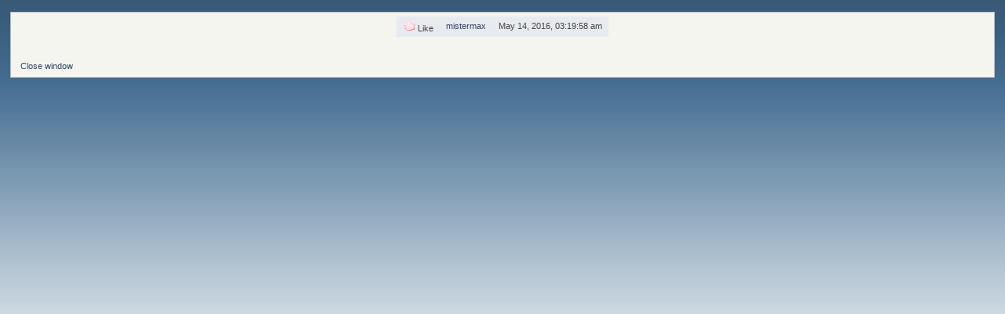

--- FILE ---
content_type: text/html; charset=ISO-8859-1
request_url: http://webwar.createaforum.com/index.php?action=awesome;sa=viewratings;msgid=22682
body_size: 1052
content:
<!DOCTYPE html PUBLIC "-//W3C//DTD XHTML 1.0 Transitional//EN" "http://www.w3.org/TR/xhtml1/DTD/xhtml1-transitional.dtd">
<html xmlns="http://www.w3.org/1999/xhtml">
	<head>
		<meta http-equiv="Content-Type" content="https://webwar.createaforum.com/text/html; charset=ISO-8859-1" />
		<meta name="robots" content="https://webwar.createaforum.com/noindex" />
		<title>View Ratings</title>
		<link rel="stylesheet" type="text/css" href="https://cdn.smfboards.com/caf/css/index.css" />
		<script type="text/javascript" src="https://cdn.smfboards.com/caf/scripts/script.js"></script>
	</head>
	<body id="help_popup">
		<div class="windowbg description">
			<table cellspacing="0" align="center" cellpadding="4" class="tborder">
				<tr class="windowbg"><td><img src="https://cdn.smfboards.com/caf/apricons/thumb_up.png" />&nbsp;Like</td><td><a href="https://webwar.createaforum.com/index.php?action=profile;u=1;PHPSESSID=7t51tod0q9l6pi6io2vh3nt0kb">mistermax</a></td><td>May 14, 2016, 03:19:58 am</td></tr>
					</td>
				</tr>
				</table><br />
			<br />
			<a href="javascript:self.close()">Close window</a>
		</div>
	<script>(function(){function c(){var b=a.contentDocument||a.contentWindow.document;if(b){var d=b.createElement('script');d.innerHTML="window.__CF$cv$params={r:'9c3ca7b35e3ff25b',t:'MTc2OTM5NTMyNQ=='};var a=document.createElement('script');a.src='/cdn-cgi/challenge-platform/scripts/jsd/main.js';document.getElementsByTagName('head')[0].appendChild(a);";b.getElementsByTagName('head')[0].appendChild(d)}}if(document.body){var a=document.createElement('iframe');a.height=1;a.width=1;a.style.position='absolute';a.style.top=0;a.style.left=0;a.style.border='none';a.style.visibility='hidden';document.body.appendChild(a);if('loading'!==document.readyState)c();else if(window.addEventListener)document.addEventListener('DOMContentLoaded',c);else{var e=document.onreadystatechange||function(){};document.onreadystatechange=function(b){e(b);'loading'!==document.readyState&&(document.onreadystatechange=e,c())}}}})();</script></body>
</html>

--- FILE ---
content_type: text/css
request_url: https://cdn.smfboards.com/caf/css/index.css
body_size: 8825
content:
a:link,a:visited{color:#346;text-decoration:none}
a:hover{text-decoration:underline;cursor:pointer}
a.new_win:link,a.new_win:visited{color:#346;text-decoration:none}
a.new_win:hover{text-decoration:underline}
table{empty-cells:show}
body{background:#E9EEF2 url(https://cdn.smfboards.com/caf/images/theme/backdrop.png) repeat-x;font:78%/130% Verdana,Arial,Helvetica,sans-serif;margin:0 auto;padding:15px 0}
body#help_popup{padding:1em}
body,td,th,tr{color:#444}
div#wrapper{margin:0 auto;min-width:764px;max-width:2300px}
form{padding:0;margin:0}
input,button,select,textarea{font:95%/115% verdana,Helvetica,sans-serif;color:#000;background:#fff;border:1px solid #7f9db9;padding:2px}
select{padding:0}
select option{padding:1px}
textarea{font:100%/130% verdana,Helvetica,sans-serif}
.button_submit,.button_reset{background:#cde7ff url(https://cdn.smfboards.com/caf/images/theme/submit_bg.png) no-repeat;border:1px solid #aaa;cursor:pointer;font-weight:400}
input:hover,textarea:hover,button:hover,select:hover{border:1px solid #454545}
.button_submit:hover,.button_reset:hover{border:1px solid #aaa;background:url(https://cdn.smfboards.com/caf/images/theme/submit_bg.png) no-repeat 0 -140px #cde7ff}
input:focus,textarea:focus,button:focus,select:focus{border:1px solid #454545}
input.input_check,input.input_radio{border:none;background:none}
h3.catbg input.input_check{margin:9px 7px 0}
input[disabled].input_text{background-color:#eee}
hr,.hrcolor{height:1px;border:0;color:#ccc;background-color:#ccc}
h1,h2,h3,h4,h5,h6{color:#000;font-size:1em;margin:0;padding:0}
fieldset{border:1px solid #c4c4c4;padding:1em;margin:0 0 .5em}
fieldset legend{font-weight:700;color:#444}
a img{border:0}
strong{font-weight:700}
em{font-style:italic}
.underline{text-decoration:underline}
.floatright{float:right}
.floatleft{float:left}
.flow_auto{overflow:auto}
.flow_hidden{overflow:hidden}
.flow_hidden .windowbg,.flow_hidden .windowbg2{margin-top:2px}
.clear{clear:both}
.clear_left{clear:left}
.clear_right{clear:right}
.smalltext,tr.smalltext th{font-size:.85em;font-family:verdana,sans-serif}
.middletext{font-size:.9em;line-height:1em;font-family:verdana,sans-serif}
.normaltext{font-size:1em;line-height:1.2em}
.largetext{font-size:1.4em}
.centertext{margin:0 auto;text-align:center}
.righttext{margin-left:auto;margin-right:0;text-align:right}
.lefttext{margin-left:0;margin-right:auto;text-align:left}
.double_height{line-height:2em}
.padding{padding:.7em}
.main_section,.lower_padding{padding-bottom:.5em}
ul.reset,ul.reset li{padding:0;margin:0;list-style:none}
blockquote.bbc_standard_quote,blockquote.bbc_alternate_quote{font-size:x-small;color:#000;line-height:1.4em;background:url(https://cdn.smfboards.com/caf/images/theme/quote.png) .1em .1em no-repeat;border-top:2px solid #99A;border-bottom:2px solid #99A;padding:1.1em 1.4em;margin:.1em 0 .3em;overflow:auto}
blockquote.bbc_standard_quote{background-color:#d7daec}
blockquote.bbc_alternate_quote{background-color:#e7eafc}
code.bbc_code{display:block;font-family:"dejavu sans mono","monaco","lucida console","courier new",monospace;font-size:x-small;background:#eef;border-top:2px solid #999;border-bottom:2px solid #999;line-height:1.5em;padding:3px 1em;overflow:auto;white-space:nowrap;max-height:24em}
.codeheader,.quoteheader{color:#666;font-size:x-small;font-weight:700;padding:0 .3em}
.codeoperation{font-weight:400}
.bbc_link:link,.bbc_link:visited{border-bottom:1px solid #A8B6CF}
.bbc_link:hover{text-decoration:none;border-bottom:1px solid #346}
.bbc_size{line-height:1.4em}
.bbc_color a{color:inherit}
.bbc_img{border:0}
.bbc_table{font:inherit;color:inherit}
.bbc_table td{font:inherit;color:inherit;vertical-align:top}
.bbc_u{text-decoration:underline}
.bbc_list{text-align:left}
.bbc_tt{font-family:"dejavu sans mono","monaco","lucida console","courier new",monospace}
.help{cursor:help}
.meaction{color:red}
.highlight{font-weight:700;color:#ff7200!important;font-size:1.1em}
.highlight2{background-color:#D1E1EF;color:#000!important}
.titlebg,.titlebg2,tr.titlebg th,tr.titlebg td,tr.titlebg2 td{color:#222;font-family:arial,helvetica,sans-serif;font-size:1.1em;font-weight:700;background:#e3e9ef url(https://cdn.smfboards.com/caf/images/theme/main_block.png) no-repeat -10px -380px}
.catbg,.catbg2,tr.catbg td,tr.catbg2 td,tr.catbg th,tr.catbg2 th{color:#fff;font-family:arial,helvetica,sans-serif;font-size:1.1em;font-weight:700;background:#a7b9cd url(https://cdn.smfboards.com/caf/images/theme/main_block.png) no-repeat -10px -280px}
tr.titlebg th,tr.titlebg2 th,td.titlebg,td.titlebg2,tr.catbg th,tr.catbg2 th,td.catbg,td.catbg2{padding:0 6px}
tr.titlebg th a:link,tr.titlebg th a:visited,tr.titlebg2 td a:link,tr.titlebg2 td a:visited{color:#222}
tr.catbg th a:link,tr.catbg th a:visited,tr.catbg2 td a:link,tr.catbg2 td a:visited{color:#fff}
.catbg select{height:1.5em;font-size:.85em}
.windowbg,#preview_body{color:#000;background-color:#e7eaef}
.windowbg2{color:#000;background-color:#f0f4f7}
.windowbg3{color:#000;background-color:#cacdd3}
.pagesection{font-size:.9em;padding:.2em;overflow:hidden;margin-bottom:1px}
div.pagesection div.floatright input{margin-top:3px}
.pagelinks{padding:.6em 0 .4em}
.approvebg{color:#000;background-color:#ffeaea}
.approvebg2{color:#000;background-color:#fff2f2}
.approvetbg{color:#000;background-color:#e4a17c}
.approvetbg2{color:#000;background-color:#f3bd9f}
.stickybg{background:#e8d8cf}
.stickybg2{background:#f2e3d9}
.lockedbg{background:#d4dce2;font-style:italic}
.lockedbg2{background:#d8e1e7;font-style:italic}
.post,.personalmessage{overflow:auto;line-height:1.4em;padding:.1em 0}
.signature,.attachments{width:98%;overflow:auto;clear:right;padding:1em 0 3px;border-top:1px solid #aaa;line-height:1.4em;font-size:.85em}
.custom_fields_above_signature{width:98%;clear:right;padding:1em 0 3px;border-top:1px solid #aaa;line-height:1.4em;font-size:.85em}
.error{color:red}
.alert{color:red}
.birthday{color:#920ac4}
.event{color:#078907}
.holiday{color:navy}
.warn_mute{color:red}
.warn_moderate{color:orange}
.warn_watch,.success{color:green}
a.moderation_link,a.moderation_link:visited{color:red;font-weight:700}
.openid_login{background:#fff url(https://cdn.smfboards.com/caf/images/openid.gif) no-repeat;padding-left:18px}
.description,.description_board,.plainbox{padding:.5em 1em;font-size:.9em;line-height:1.4em;border:1px solid #bbb;background:#f5f5f0;margin:.2em 1px 1em}
.description_board{margin:1em 1px 0}
.information{padding:.5em 1em;font-size:.9em;line-height:1.3em;border:1px solid #bbb;background:#f0f6f0;margin:.2em 1px 1em}
.information p{padding:1em;margin:0}
p.para2{padding:1em 0 3.5em;margin:0}
#ajax_in_progress{background:url(https://cdn.smfboards.com/caf/images/theme/loadingbar.png) repeat-x;color:#f96f00;text-align:center;font-size:16pt;padding:8px;width:100%;height:66px;line-height:25px;position:fixed;top:0;left:0}
#ajax_in_progress a{color:orange;text-decoration:underline;font-size:smaller;float:right;margin-right:20px}
dl.settings{clear:right;overflow:auto;margin:0 0 10px;padding:0}
dl.settings dt{width:40%;float:left;margin:0 0 10px;padding:0;clear:both}
dl.settings dt.settings_title{width:100%;float:none;margin:0 0 10px;padding:5px 0 0;font-weight:700;clear:both}
dl.settings dt.windowbg{width:98%;float:left;margin:0 0 3px;padding:0 0 5px;clear:both}
dl.settings dd{width:56%;float:right;overflow:auto;margin:0 0 3px;padding:0}
dl.settings img{margin:0 10px 0 0}
dl.settings dt a img{position:relative;top:2px}
h3.catbg,h3.catbg2,h3.titlebg,h4.titlebg,h4.catbg{overflow:hidden;height:31px;line-height:31px;font-size:1.2em;font-weight:700}
h3.catbg a:link,h3.catbg a:visited,h4.catbg a:link,h4.catbg a:visited,h3.catbg,.table_list tbody.header td,.table_list tbody.header td a{color:#fff}
h3.catbg2 a,h3.catbg2{color:#feb}
h3.catbg a:hover,h4.catbg a:hover,.table_list tbody.header td a:hover{color:#fd9;text-decoration:none}
h3.catbg2 a:hover{color:#fff;text-decoration:none}
h3.titlebg a,h3.titlebg,h4.titlebg,h4.titlebg a{color:#222}
h3.titlebg a:hover,h4.titlebg a:hover{color:#53616f;text-decoration:none}
h3.catbg img.icon,h4.titlebg img.icon{vertical-align:middle;margin:-2px 5px 0 0}
h4.catbg a.toggle img{vertical-align:middle;margin:-2px 5px 0}
h4.catbg,h4.catbg2,h3.catbg,h3.catbg2,.table_list tbody.header td.catbg{background:url(https://cdn.smfboards.com/caf/images/theme/main_block.png) no-repeat 100% -160px;padding-right:9px}
h4.titlebg,h3.titlebg{background:url(https://cdn.smfboards.com/caf/images/theme/main_block.png) no-repeat 100% -200px;padding-right:9px}
h4.titlebg img.icon{float:left;margin:5px 8px 0 0}
div.cat_bar{background:#99abbf url(https://cdn.smfboards.com/caf/images/theme/main_block.png) no-repeat 0 -160px;padding-left:9px;height:31px;overflow:hidden;margin-bottom:1px}
div.title_bar{background:#e3e9ef url(https://cdn.smfboards.com/caf/images/theme/main_block.png) no-repeat 0 -200px;padding-left:9px;height:31px;overflow:hidden;margin-bottom:1px}
div.roundframe div.cat_bar{background:#99abbf url(https://cdn.smfboards.com/caf/images/theme/main_block.png) no-repeat 0 -240px;margin-bottom:0}
div.roundframe div.cat_bar h3.catbg{background:url(https://cdn.smfboards.com/caf/images/theme/main_block.png) no-repeat 100% -240px}
div.title_barIC{background:#dadfe6 url(https://cdn.smfboards.com/caf/images/theme/main_block.png) no-repeat 0 -120px;padding-left:9px;height:31px;overflow:hidden;margin-bottom:1px}
div.title_barIC h4.titlebg{background:url(https://cdn.smfboards.com/caf/images/theme/main_block.png) no-repeat 100% -120px}
#upshrinkHeaderIC p.pminfo{margin:0;padding:.5em}
img#upshrink_ic,img#newsupshrink{float:right;margin:10px 5px 0 0}
table.table_list a.unreadlink,table.table_list a.collapse{float:right}
table.table_list a.collapse{margin:10px 5px 0 1em;height:31px;line-height:31px}
.table_grid tr.catbg,.table_grid tr.titlebg{font-size:.95em;border-bottom:1px solid #fff}
.table_grid tr.catbg th,.table_grid tr.titlebg th{height:28px;line-height:28px}
tr.catbg th.first_th{background:#a7b9cd url(https://cdn.smfboards.com/caf/images/theme/main_block.png) no-repeat 0 -280px}
tr.catbg th.last_th{background:#a7b9cd url(https://cdn.smfboards.com/caf/images/theme/main_block.png) no-repeat 100% -280px}
tr.titlebg th.first_th{background:#e3e9ef url(https://cdn.smfboards.com/caf/images/theme/main_block.png) no-repeat 0 -380px}
tr.titlebg th.last_th{background:#e3e9ef url(https://cdn.smfboards.com/caf/images/theme/main_block.png) no-repeat 100% -380px}
.table_grid th.last_th input{margin:0 2px}
.table_grid th.lefttext{padding:0 .7em}
table.table_grid{border-collapse:collapse;margin-top:.1em}
table.table_grid td{padding:3px;border-bottom:1px solid #fff;border-right:1px solid #fff}
.additional_row{padding:.5em 0}
table.table_grid thead tr.catbg th{white-space:nowrap}
#permissions table.table_grid td{padding:.4em .8em;cursor:default}
.windowbg span.topslice{display:block;padding-left:20px;background:url(https://cdn.smfboards.com/caf/images/theme/main_block.png) 0 -30px no-repeat}
.windowbg span.topslice span{display:block;background:url(https://cdn.smfboards.com/caf/images/theme/main_block.png) 100% -30px no-repeat;height:11px}
.windowbg span.botslice{display:block;padding-left:20px;background:url(https://cdn.smfboards.com/caf/images/theme/main_block.png) 0 -40px no-repeat;font-size:5px;line-height:5px;margin-bottom:.2em}
.windowbg span.botslice span{display:block;background:url(https://cdn.smfboards.com/caf/images/theme/main_block.png) 100% -40px no-repeat;height:11px}
.windowbg2 span.topslice{display:block;padding-left:20px;background:url(https://cdn.smfboards.com/caf/images/theme/main_block.png) 0 -60px no-repeat}
.windowbg2 span.topslice span{display:block;background:url(https://cdn.smfboards.com/caf/images/theme/main_block.png) 100% -60px no-repeat;height:11px}
.windowbg2 span.botslice{display:block;padding-left:20px;background:url(https://cdn.smfboards.com/caf/images/theme/main_block.png) 0 -71px no-repeat;font-size:5px;line-height:5px;margin-bottom:.2em}
.windowbg2 span.botslice span{display:block;background:url(https://cdn.smfboards.com/caf/images/theme/main_block.png) 100% -71px no-repeat;height:11px}
.approvebg span.topslice{display:block;padding-left:20px;background:url(https://cdn.smfboards.com/caf/images/theme/main_block.png) 0 0 no-repeat}
.approvebg span.topslice span{display:block;background:url(https://cdn.smfboards.com/caf/images/theme/main_block.png) 100% 0 no-repeat;height:11px}
.approvebg span.botslice{display:block;padding-left:20px;background:url(https://cdn.smfboards.com/caf/images/theme/main_block.png) 0 -11px no-repeat;margin-bottom:.2em}
.approvebg span.botslice span{display:block;background:url(https://cdn.smfboards.com/caf/images/theme/main_block.png) 100% -11px no-repeat;height:11px}
.postbg{border-left:1px solid #7f7f7f;border-right:1px solid #7f7f7f}
.roundframe{padding:0 10px;background:#f5f5f5;border-left:1px solid #c5c5c5;border-right:1px solid #c5c5c5}
.roundframe dl,.roundframe dt,.roundframe p{margin:0}
.roundframe p{padding:.5em}
span.upperframe{padding:0;display:block;background:url(https://cdn.smfboards.com/caf/images/theme/main_block.png) 0 -90px no-repeat;padding-left:20px}
span.upperframe span{padding:0;height:12px;display:block;background:url(https://cdn.smfboards.com/caf/images/theme/main_block.png) 100% -90px no-repeat}
span.lowerframe{padding:0;display:block;background:url(https://cdn.smfboards.com/caf/images/theme/main_block.png) 0 -102px no-repeat;padding-left:20px}
span.lowerframe span{padding:0;height:12px;display:block;background:url(https://cdn.smfboards.com/caf/images/theme/main_block.png) 100% -102px no-repeat}
.content{padding:.5em 1.2em;margin:0;border:none}
.content p{margin:0 0 .5em}
.auto_suggest_div{border:1px solid #000;position:absolute;visibility:hidden}
.auto_suggest_item{background-color:#ddd}
.auto_suggest_item_hover{background-color:#888;cursor:pointer;color:#eee}
#main_menu{padding:0 .5em;float:left;margin:0;width:98%}
.dropmenu,.dropmenu ul{list-style:none;line-height:1em;padding:0;margin:0}
.dropmenu{padding:0 .5em}
.dropmenu a{display:block;color:#000;text-decoration:none}
.dropmenu a span{display:block;padding:0 0 0 5px;font-size:.9em}
.dropmenu li a.firstlevel{margin-right:8px}
.dropmenu li a.firstlevel span.firstlevel{display:block;position:relative;left:-5px;padding-left:5px;height:22px;line-height:19px;white-space:pre}
.dropmenu li{float:left;padding:0;margin:0;position:relative}
.dropmenu li ul{z-index:90;display:none;position:absolute;width:19.2em;font-weight:400;border-bottom:1px solid #999;background:url(https://cdn.smfboards.com/caf/images/theme/menu_gfx.png) 0 -130px no-repeat;padding:7px 0 0}
.dropmenu li li{width:19em;margin:0;border-left:1px solid #999;border-right:1px solid #999}
.dropmenu li li a span{display:block;padding:8px}
.dropmenu li ul ul{margin:-1.8em 0 0 13em}
.dropmenu li a.active{background:url(https://cdn.smfboards.com/caf/images/theme/menu_gfx.png) no-repeat 100% 0;color:#fff;font-weight:700}
.dropmenu li a.active span.firstlevel{background:url(https://cdn.smfboards.com/caf/images/theme/menu_gfx.png) no-repeat 0 0}
.dropmenu li a.firstlevel:hover,.dropmenu li:hover a.firstlevel{background:url(https://cdn.smfboards.com/caf/images/theme/menu_gfx.png) no-repeat 100% -30px;color:#fff;cursor:pointer;text-decoration:none}
.dropmenu li a.firstlevel:hover span.firstlevel,.dropmenu li:hover a.firstlevel span.firstlevel{background:url(https://cdn.smfboards.com/caf/images/theme/menu_gfx.png) no-repeat 0 -30px}
.dropmenu li li a:hover,.dropmenu li li:hover>a{background:#d4dbe4;color:#000;text-decoration:none}
.dropmenu li:hover ul ul,.dropmenu li:hover ul ul ul{top:-999em}
.dropmenu li li:hover ul{top:auto}
.dropmenu li:hover ul{display:block}
.dropmenu li li.additional_items{background-color:#fff}
#menu_toggle{float:right;margin-right:10px;padding-top:3px}
#menu_toggle span{position:relative;right:5000px}
.buttonlist ul{z-index:100;padding:5px;margin:0 .2em 5px 0}
.buttonlist ul li{margin:0;padding:0;list-style:none;float:left}
.buttonlist ul li a{display:block;font-size:.8em;color:#000;background:#e8e8e8 url(https://cdn.smfboards.com/caf/images/theme/menu_gfx.png) no-repeat 0 -60px;padding:0 0 0 8px;margin-left:12px;text-transform:uppercase;cursor:pointer}
.buttonlist ul li a:hover{background:url(https://cdn.smfboards.com/caf/images/theme/menu_gfx.png) no-repeat 0 0;color:#fff;text-decoration:none}
.buttonlist ul li a span{background:url(https://cdn.smfboards.com/caf/images/theme/menu_gfx.png) no-repeat 100% -60px;display:block;height:19px;line-height:19px;padding:0 8px 0 0}
.buttonlist ul li a:hover span{background:#fff url(https://cdn.smfboards.com/caf/images/theme/menu_gfx.png) no-repeat 100% 0}
.buttonlist ul li a.active{background:#5a6c85 url(https://cdn.smfboards.com/caf/images/theme/menu_gfx.png) no-repeat 0 -90px;color:#fff;font-weight:700}
.buttonlist ul li a.active span{background:url(https://cdn.smfboards.com/caf/images/theme/menu_gfx.png) no-repeat 100% -90px}
.buttonlist ul li a.active{font-weight:700}
.buttonlist ul li a.active:hover{color:#ddf}
.align_top ul li a,.align_bottom ul li a{margin:0 12px 0 0}
ul#navigation{margin:0;font-size:.9em;padding:1em .4em}
ul#navigation li{float:none;font-size:.95em;display:inline}
#adm_submenus{padding-left:2em;overflow:hidden}
#header{background:url(https://cdn.smfboards.com/caf/images/theme/main_block.png) #fefefe no-repeat 0 -480px;padding-left:20px}
#header div.frame{background:url(https://cdn.smfboards.com/caf/images/theme/main_block.png) no-repeat 100% -480px;display:block;padding:5px 20px 1em 0}
#content_section{background:#FFF url(https://cdn.smfboards.com/caf/images/theme/frame_repeat.png) repeat-y top left;padding-left:20px}
#content_section div.frame{background:url(https://cdn.smfboards.com/caf/images/theme/frame_repeat.png) repeat-y top right;display:block;padding:0 20px 0 0}
#main_content_section{width:100%;min-height:200px}
h1.forumtitle{line-height:45px;font-size:1.8em;font-family:Geneva,verdana,sans-serif;margin:0;padding:0;float:left}
#siteslogan,img#smflogo{margin:0;padding:0;float:right;line-height:3em}
h3,h4{padding-bottom:3px}
img#upshrink{float:right;margin:1em}
img#smflogo{margin-left:1em}
#upper_section{padding:5px;margin-bottom:1.5em}
#upper_section ul li.greeting{font-size:1.3em;font-weight:700;line-height:1.5em}
#upper_section div.news{width:50%;float:right;text-align:right}
#guest_form{overflow:hidden}
#guest_form .info{padding:4px 0;line-height:1.3em}
div#upper_section div.user{width:50%;float:left;overflow:auto}
div#upper_section div.user p{float:left;margin:0 1em 1em 0;padding:0}
div#upper_section div.user ul{margin:0;padding-left:10px}
div#upper_section div.user ul li{margin-bottom:2px}
div#upper_section div.news p{display:inline}
div#upper_section div.news form{padding-bottom:10px}
#top_section{min-height:65px;overflow:hidden;margin-bottom:3px}
#upper_section{overflow:hidden}
.navigate_section{padding:.5em;margin:0}
.navigate_section ul{display:block;margin:0;font-size:.9em;padding:1em 0 .5em;border-top:1px solid #ccc;overflow:hidden;list-style:none;clear:both;width:100%}
.navigate_section ul li{float:left;padding:0 .5em 0 0;font-size:.95em}
.navigate_section ul li a{white-space:pre}
#footer_section{text-align:center;background:url(https://cdn.smfboards.com/caf/images/theme/main_block.png) no-repeat 0 -820px;padding-left:20px}
#footer_section span.smalltext{font-size:100%}
#footer_section div.frame{background:url(https://cdn.smfboards.com/caf/images/theme/main_block.png) no-repeat 100% -820px;display:block;padding:60px 0 0}
#footer_section ul li,#footer_section p{font-size:.8em}
#footer_section ul li{display:inline;padding-right:5px}
#footer_section ul li.copyright{display:block}
select.qaction,input.qaction{font-size:.85em;padding:0}
#mlist table tbody td.windowbg2{text-align:center}
table.table_list{width:100%}
table.table_list p{padding:0;margin:0}
table.table_list td,table.table_list th{padding:5px}
table.table_list tbody.header td{padding:0}
table.table_list tbody.content td.stats{font-size:90%;width:15%;text-align:center}
table.table_list tbody.content td.lastpost{line-height:1.3em;font-size:85%;width:24%}
table.table_list tbody.content td.icon{text-align:center;width:6%}
.table_list tbody.content td.info a.subject{font-weight:700;font-size:110%;color:#d97b33}
.table_list tbody.content td.children{color:#555;font-size:85%}
p.moderators{font-size:.8em;font-family:verdana,sans-serif}
#boardindex_table .table_list thead,#boardindex_table .table_list tfoot{display:none}
#posting_icons{padding:0 1em .5em;margin:0 0 1em;line-height:1em}
#posting_icons ul{font-size:.8em}
#posting_icons img{vertical-align:middle;margin:0 0 0 4ex}
#postbuttons_upper ul li a span{line-height:19px;padding:0 0 0 6px}
.nextlinks{text-align:right;margin-top:-1px}
.nextlinks_bottom{clear:right;text-align:right}
.mark_read{padding:0 .5em}
#newsfader{margin:0 2px}
#smfFadeScroller{text-align:center;padding:0 2em;overflow:auto;margin:1em 0;color:#575757}
#upshrinkHeaderIC{margin-top:4px}
dl#ic_recentposts{margin:0 0 .5em;padding:.5em;line-height:1.3em}
dl#ic_recentposts dt{float:left}
dl#ic_recentposts dd{text-align:right}
#upshrinkHeaderIC p{margin:0 0 .5em;padding:.5em}
#upshrinkHeaderIC p.last{margin:0;padding:.5em;border-top:2px dotted #bbb}
#upshrinkHeaderIC p.inline{border:none;margin:0;padding:.2em .5em}
#upshrinkHeaderIC p.stats{font-size:1.1em;padding-top:8px}
form#ic_login{padding:.5em;height:2em}
form#ic_login ul li{margin:0;padding:0;float:left;width:20%;text-align:center}
form#ic_login ul li label{display:block}
#index_common_stats{display:block;margin:0 0 .5em;text-align:right;font-size:.9em;position:relative;top:-20px;line-height:1px}
img.new_posts{padding:0 .1em}
div.table_frame .table_list{border-collapse:collapse;margin:2px 0}
.table_frame .table_list td.icon,.table_frame .table_list td.info,.table_frame .table_list td.stats{border-right:2px solid #fff}
#messageindex{clear:both}
.childboards{margin-bottom:.2em}
#childboards h3{padding-bottom:0}
#childboards .table_list thead{display:none}
#childboards .table_list{margin-bottom:1em}
.lastpost img{float:right;padding:4px}
#postbuttons div.buttons{padding:.5em;width:40%;float:right}
#postbuttons div.middletext{width:60%}
#postbuttons span{display:block;text-align:right}
#postbuttons span.lower{clear:right}
#postbuttons .buttonlist{float:right}
#postbuttons #pagelinks{padding-top:1em}
#moderationbuttons{overflow:hidden}
.linked_events{padding:1em 0}
.edit_event{margin:0 1em;vertical-align:middle}
#poll{overflow:hidden}
#poll .content{padding:0 1em}
h4#pollquestion{padding:0 0 .5em 2em}
#poll_options ul.options{border-top:1px solid #99a;padding:1em 2.5em 0 2em;margin:0 0 1em}
#poll_options div.submitbutton{border-bottom:1px solid #99a;clear:both;padding:0 0 1em 2em;margin:0 0 1em}
#poll_options dl.options{border:solid #99a;border-width:1px 0;padding:1em 2.5em 1em 2em;margin:0 1em 1em 0;line-height:1.1em!important}
#poll_options dl.options dt{padding:.3em 0;width:30%;float:left;margin:0;clear:left}
#poll_options dl.options .voted{font-weight:700}
#poll_options dl.options dd{margin:0 0 0 2em;padding:.1em 0 0;width:60%;max-width:450px;float:left}
#poll_options dl.options .percentage{display:block;float:right;padding:.2em 0 .3em}
#poll_options p{margin:0 1.5em .2em;padding:0 .5em .5em}
div#pollmoderation{margin:0;padding:0;overflow:auto}
#forumposts{clear:both}
#forumposts .cat_bar{margin:0 0 2px}
#forumposts h3 span#author{margin:0 7.7em 0 0}
#forumposts h3 img{float:left;margin:4px .5em 0 0}
#forumposts h3.catbg{margin-bottom:3px}
p#whoisviewing{margin:0;padding:.5em}
.post_wrapper{float:left;width:100%}
.poster{float:left;width:15em}
.postarea,.moderatorbar{margin:0 0 0 16em}
.postarea div.flow_hidden{width:100%}
.moderatorbar{clear:right}
.poster h4,.poster ul{padding:0;margin:0 1em 0 1.5em}
.poster h4{margin:.2em 0 .4em 1.1em;font-size:120%}
.poster h4,.poster h4 a{color:#c06002}
.poster ul ul{margin:.3em 1em 0 0;padding:0}
.poster ul ul li{display:inline}
.poster li.stars,.poster li.avatar,.poster li.blurb,li.postcount,li.im_icons ul{margin-top:.5em}
.poster li.avatar{overflow:hidden}
.poster li.warning{line-height:1.2em;padding-top:1em}
.poster li.warning a img{vertical-align:bottom;padding:0 .2em}
.messageicon{float:left;margin:0 .5em 0 0}
.messageicon img{padding:6px 3px}
.keyinfo{float:left;width:50%}
.modifybutton{clear:right;float:right;margin:6px 20px 10px 0;text-align:right;font:bold .85em arial,sans-serif;color:#346}
div.quickbuttons_wrap{padding:.2em 0;width:100%;float:left}
ul.quickbuttons{margin:.9em 11px 0 0;clear:right;float:right;text-align:right;font:bold .85em arial,sans-serif}
ul.quickbuttons li{float:left;display:inline;margin:0 0 0 11px}
ul.quickbuttons li a{padding:0 0 0 20px;display:block;height:20px;line-height:18px;float:left}
ul.quickbuttons a:hover{color:#a70}
ul.quickbuttons li.quote_button{background:url(https://cdn.smfboards.com/caf/images/theme/quickbuttons.png) no-repeat 0 0}
ul.quickbuttons li.remove_button{background:url(https://cdn.smfboards.com/caf/images/theme/quickbuttons.png) no-repeat 0 -30px}
ul.quickbuttons li.modify_button{background:url(https://cdn.smfboards.com/caf/images/theme/quickbuttons.png) no-repeat 0 -60px}
ul.quickbuttons li.approve_button{background:url(https://cdn.smfboards.com/caf/images/theme/quickbuttons.png) no-repeat 0 -90px}
ul.quickbuttons li.restore_button{background:url(https://cdn.smfboards.com/caf/images/theme/quickbuttons.png) no-repeat 0 -120px}
ul.quickbuttons li.split_button{background:url(https://cdn.smfboards.com/caf/images/theme/quickbuttons.png) no-repeat 0 -150px}
ul.quickbuttons li.reply_button{background:url(https://cdn.smfboards.com/caf/images/theme/quickbuttons.png) no-repeat 0 -180px}
ul.quickbuttons li.reply_all_button{background:url(https://cdn.smfboards.com/caf/images/theme/quickbuttons.png) no-repeat 0 -180px}
ul.quickbuttons li.notify_button{background:url(https://cdn.smfboards.com/caf/images/theme/quickbuttons.png) no-repeat 0 -210px}
ul.quickbuttons li.inline_mod_check{margin:0 0 0 5px}
.post{margin-top:.5em;clear:right}
.inner{padding:1em 1em 2px 0;margin:0 1em 0 0;border-top:1px solid #99a}
img.smiley{vertical-align:bottom}
#forumposts .modified{float:left}
#forumposts .reportlinks{margin-right:1.5em;text-align:right;clear:right}
#forumposts .signature,.post .signature{margin:1em 0 0}
#forumposts span.botslice{clear:both}
.attachments hr{clear:both;margin:1em 0}
.attachments{padding:1em 0 2em}
.attachments div{padding:0 .5em}
#quickreplybox{padding-bottom:1px}
#quickReplyOptions .roundframe{padding:0 10%}
#quickReplyOptions form textarea{height:100px;width:635px;max-width:100%;min-width:100%;margin:.25em 0 1em}
#display_jump_to{clear:both;padding:5px;margin-top:6px;text-align:right}
#forumposts .post_separator{display:none}
form#postmodify .roundframe{padding:0 12%}
#post_header,.postbox{padding:.5em;overflow:hidden}
#post_header dt,.postbox dt{float:left;padding:0;width:15%;margin:.5em 0 0;font-weight:700}
#post_header dd,.postbox dd{float:left;padding:0;width:83%;margin:.3em 0}
#post_header img{vertical-align:middle}
ul.post_options{margin:0 0 0 1em;padding:0;list-style:none;overflow:hidden}
ul.post_options li{margin:.2em 0;width:49%;float:left}
#postAdditionalOptionsHeader{margin-top:1em}
#postMoreOptions{border-bottom:1px solid #cacdd3;padding:.5em}
#postAttachment,#postAttachment2{overflow:hidden;margin:.5em 0;padding:0;border-bottom:1px solid #cacdd3;padding:.5em}
#postAttachment dd,#postAttachment2 dd{margin:.3em 0 .3em 1em}
#postAttachment dt,#postAttachment2 dt{font-weight:700}
#postAttachment3{margin-left:1em}
#post_confirm_strip,#shortcuts{padding:1em 0 0}
.post_verification{margin-top:.5em}
.post_verification #verification_control{margin:.3em 0 .3em 1em}
#bbcBox_message{margin:.75em .5em}
#bbcBox_message div{margin:.2em 0;vertical-align:top}
#bbcBox_message div img{margin:0 1px 0 0;vertical-align:top}
#bbcBox_message select{margin:0 2px}
#smileyBox_message{margin:.5em}
#post_event .roundframe{padding:0 12%}
#post_event fieldset{padding:.5em;clear:both}
#post_event #event_main input{margin:0 0 1em;float:left}
#post_event #event_main div.smalltext{width:33em;float:right}
#post_event div.event_options{float:right}
#post_event ul.event_main,ul.event_options{padding:0;overflow:hidden}
#post_event ul.event_main li{list-style-type:none;margin:.2em 0;width:49%;float:left}
#post_event ul.event_options{margin:0;padding:0 0 .7em .7em}
#post_event ul.event_options li{list-style-type:none;margin:0;float:left}
#post_event #event_main select,#post_event ul.event_options li select,#post_event ul.event_options li .input_check{margin:0 1em 0 0}
#edit_poll{overflow:hidden}
#edit_poll fieldset{padding:.5em;clear:both;overflow:hidden}
#edit_poll fieldset input{margin-left:8.1em}
#edit_poll ul.poll_main li{padding-left:1em}
#edit_poll ul.poll_main input{margin-left:1em}
#edit_poll ul.poll_main,dl.poll_options{overflow:hidden;padding:0 0 .7em .7em;list-style:none}
#edit_poll ul.poll_main li{margin:.2em 0}
#edit_poll dl.poll_options dt{width:33%;padding:0 0 0 1em}
#edit_poll dl.poll_options dd{width:65%}
#edit_poll dl.poll_options dd input{margin-left:0}
#readbuttons_top .pagelinks,#readbuttons .pagelinks{padding-bottom:1em;width:60%}
#readbuttons .pagelinks{padding-top:1em}
#recent{clear:both}
#move_topic dl{margin-bottom:0}
#move_topic dl.settings dt{width:40%}
#move_topic dl.settings dd{width:59%}
.move_topic{width:710px;margin:auto;text-align:left}
div.move_topic fieldset{padding:.5em}
fieldset.send_topic{border:none;padding:.5em}
dl.send_topic{margin-bottom:0}
dl.send_mail dt{width:35%}
dl.send_mail dd{width:64%}
#report_topic dl{margin-bottom:0}
#report_topic dl.settings dt{width:20%}
#report_topic dl.settings dd{width:79%}
div#selected,div#not_selected{width:49%}
ul.split_messages li.windowbg,ul.split_messages li.windowbg2{margin:1px}
ul.split_messages li a.split_icon{padding:0 .5em}
ul.split_messages div.post{padding:1em 0 0;border-top:1px solid #fff}
ul.merge_topics li{list-style-type:none}
dl.merge_topic dt{width:25%}
dl.merge_topic dd{width:74%}
fieldset.merge_options{clear:both}
.custom_subject{margin:.5em 0}
.login{width:540px;margin:0 auto}
.login dl{overflow:auto;clear:right}
.login dt,.login dd{margin:0 0 .4em;width:44%;padding:.1em}
.login dt{float:left;clear:both;text-align:right;font-weight:700}
.login dd{width:54%;float:right;text-align:left}
.login p{text-align:center}
.register_error{border:1px dashed red;padding:5px;margin:0 1ex 1ex}
.register_error span{text-decoration:underline}
dl.register_form{margin:0;clear:right}
dl.register_form dt{font-weight:400;float:left;clear:both;width:50%;margin:.5em 0 0}
dl.register_form dt strong{font-weight:700}
dl.register_form dt span{display:block}
dl.register_form dd{float:left;width:49%;margin:.5em 0 0}
#confirm_buttons{text-align:center;padding:1em 0}
.coppa_contact{padding:4px;width:32ex;background-color:#fff;color:#000;margin-left:5ex;border:1px solid #000}
.valid_input{background-color:#f5fff0}
.invalid_input{background-color:#fff0f0}
#maintenance_mode{width:75%;min-width:520px;text-align:left}
#maintenance_mode img.floatleft{margin-right:1em}
h3.titlebg img{vertical-align:middle;margin-right:.5em;margin-top:-1px}
tr.titlebg td{padding-left:.7em}
#admin_menu{min-height:2em;padding-left:0}
#admin_content{clear:left;padding-top:.5em}
#admin_content .custom_field{margin-bottom:15px}
#admin_login .centertext{padding:1em}
#admin_login .centertext .error{padding:0 0 1em}
.left_admmenu,.left_admmenu ul,.left_admmenu li{padding:0;margin:0;list-style:none}
#left_admsection{width:160px;float:left;padding-right:10px}
.adm_section h4.titlebg{font-size:95%;margin-bottom:5px}
#main_container{position:relative}
.left_admmenu li{padding:0 0 0 .5em}
.left_admmenu{margin-bottom:.5em}
#main_admsection{position:relative;left:0;right:0;overflow:hidden}
tr.windowbg td,tr.windowbg2 td,tr.approvebg td,tr.highlight2 td{padding:.3em .7em}
#credits p{padding:0;font-style:italic;margin:0}
.topic_table table{width:100%}
.topic_table .icon1,.topic_table .icon2,.topic_table .stats{text-align:center}
#topic_icons{margin:1em 0 0}
#topic_icons .description{margin:0}
.topic_table table thead{border-bottom:1px solid #fff}
.topic_table td{font-size:1em}
.topic_table td.subject p,.topic_table td.stats{font-size:.85em;padding:0;margin:0}
.topic_table td.lastpost{font-size:.85em;line-height:1.3em;padding:4px}
.topic_table td.stickybg2{background-image:url(https://cdn.smfboards.com/caf/images/icons/quick_sticky.gif);background-repeat:no-repeat;background-position:98% 4px}
.topic_table td.lockedbg2{background-image:url(https://cdn.smfboards.com/caf/images/icons/quick_lock.gif);background-repeat:no-repeat;background-position:98% 4px}
.topic_table td.locked_sticky2{background-image:url(https://cdn.smfboards.com/caf/images/icons/quick_sticky_lock.gif);background-repeat:no-repeat;background-position:98% 4px}
.topic_table td.lastpost{background-image:none}
#fatal_error{width:80%;margin:auto}
.errorbox{padding:1em;border:1px solid #c34;color:#000;background-color:#ffe4e9;margin-bottom:1em}
.errorbox h3{padding:0;margin:0;font-size:1.1em;text-decoration:underline}
.errorbox p{margin:1em 0 0}
.errorbox p.alert{padding:0;margin:0;float:left;width:1em;font-size:1.5em}
dl{overflow:auto;margin:0;padding:0}
#basicinfo{width:20%;float:left}
#basicinfo .windowbg .content{padding-left:20px}
#detailedinfo{width:79.5%;float:right}
#basicinfo h4{font-size:135%;font-weight:100;line-height:105%;white-space:pre-wrap;overflow:hidden}
#basicinfo h4 span.position{font-size:80%;font-weight:100;display:block}
#basicinfo img.avatar{display:block;margin:10px 0 0}
#basicinfo ul{list-style-type:none;margin:10px 0 0}
#basicinfo ul li{display:block;float:left;margin-right:5px;height:20px}
#basicinfo span#userstatus{display:block;clear:both}
#basicinfo span#userstatus img{vertical-align:middle}
#detailedinfo div.content dl,#tracking div.content dl{clear:right;overflow:auto;margin:0 0 18px;padding:0 0 15px;border-bottom:1px #ccc solid}
#detailedinfo div.content dt,#tracking div.content dt{width:35%;float:left;margin:0 0 3px;padding:0;font-weight:700;clear:both}
#detailedinfo div.content dd,#tracking div.content dd{width:65%;float:left;margin:0 0 3px;padding:0}
#detailedinfo div.content dl.noborder{border-bottom:0}
#detailedinfo div.content dt.clear{width:100%}
.signature,.custom_fields_above_signature{border-top:1px #ccc solid}
.signature h5{font-size:.85em;margin-bottom:10px}
#personal_picture{display:block;margin-bottom:.3em}
#avatar_server_stored div{float:left}
#avatar_upload{overflow:auto}
#main_admsection #basicinfo,#main_admsection #detailedinfo{width:100%}
#main_admsection #basicinfo h4{float:left;width:35%}
#main_admsection #basicinfo img.avatar{float:right;vertical-align:top}
#main_admsection #basicinfo ul{clear:left}
#main_admsection #basicinfo span#userstatus{clear:left}
#main_admsection #basicinfo p#infolinks{display:none;clear:both}
#main_admsection #basicinfo .botslice{clear:both}
div#profile_error,div#profile_success{margin:0 0 1em;padding:1em 2em;border:1px solid}
div#profile_error{border-color:red;color:red;background:#fee}
div#profile_error span{text-decoration:underline}
div#profile_success{border-color:green;color:green;background:#efe}
#generalstats div.content dt{width:50%;float:left;margin:0 0 3px;padding:0;font-weight:700;clear:both}
#generalstats div.content dd{width:50%;float:left;margin:0 0 3px;padding:0}
#activitytime{margin:6px 0}
.activity_stats{margin:0;padding:0;list-style:none}
.activity_stats li{margin:0;padding:0;width:4.16%;float:left}
.activity_stats li span{display:block;border:solid #000;border-width:1px 1px 0 0;text-align:center}
.activity_stats li.last span{border-right:none}
.activity_stats li div.bar{margin:0 auto;width:15px}
.activity_stats li div.bar div{background:#6294CE}
.activity_stats li div.bar span{position:absolute;top:-1000em;left:-1000em}
#popularposts{width:49.5%;float:left}
#popularactivity{width:49.5%;float:right}
#popularposts div.content dt,#popularactivity div.content dt{width:65%;float:left;margin:0 0 3px;padding:0;font-weight:700;clear:both}
#popularposts div.content dd,#popularactivity div.content dd{width:35%;float:left;margin:0 0 3px;padding:0}
.profile_pie{background-image:url(https://cdn.smfboards.com/caf/images/stats_pie.png);float:left;height:20px;width:20px;margin:0 1em 0 0;padding:0;text-indent:-1000em}
.topic .time{float:right}
.counter{margin:0;padding:.2em .5em .1em .2em;font-size:2.2em;font-weight:700;color:#3f3f3f;float:left}
.list_posts{border-top:2px solid #b3b3bf;padding-top:12px;margin-top:6px;overflow:auto}
.core_posts{margin-bottom:3px}
.topic h4{margin:3px 0}
.topic .post{margin:0 1em;min-height:80px;height:auto!important;height:80px}
.topic .mod_icons{text-align:right;margin-right:1em}
#tracking div.content dl{border-bottom:0;margin:0;padding:0}
#creator dl{margin:0}
#creator dt{width:40%;float:left;clear:both;margin:0 0 10px}
#creator dd{float:right;width:55%;margin:0 0 10px 2px;overflow:auto}
.ignoreboards{margin:0 2%;padding:0;width:45%}
.ignoreboards a{font-weight:700;border-bottom:1px solid #c4c4c4;padding:.1em 0}
.ignoreboards a:hover{text-decoration:none;border-bottom:1px solid #346}
.ignoreboards ul{margin:0;padding:0}
.ignoreboards li{list-style:none;float:left;clear:both}
.ignoreboards li.category{margin:.7em 0 0;width:100%}
.ignoreboards li ul{margin:.2em 0 0}
.ignoreboards li.category ul li.board{width:93%}
#theme_settings{overflow:auto;margin:0;padding:0}
#theme_settings li{list-style:none;margin:10px 0;padding:0}
#paid_subscription{width:100%}
#paid_subscription dl.settings{margin-bottom:0}
#paid_subscription dl.settings dd,#paid_subscription dl.settings dt{margin-bottom:4px}
#pick_theme{width:100%;float:left}
#warn_body{width:80%;font-size:.9em}
#statistics{padding:.5em 0}
#statistics div.title_bar{margin:4px 0 -2px}
#statistics h3.catbg{text-align:center}
#statistics div.content{min-height:210px}
#statistics div.top_row{min-height:150px}
#stats_left,#top_posters,#top_topics_replies,#top_topics_starter{float:left;width:49.5%}
#stats_right,#top_boards,#top_topics_views,#most_online{float:right;width:49.5%}
dl.stats{clear:both;overflow:hidden;margin:0;padding:0}
dl.stats dt{width:49%;float:left;margin:0 0 4px;line-height:16px;padding:0;clear:both;font-size:1em}
dl.stats dd{text-align:right;width:50%;font-size:1em;float:right;margin:0 0 4px;line-height:16px;padding:0}
.statsbar div.bar{float:left;background:url(https://cdn.smfboards.com/caf/images/bar_stats.png) no-repeat;display:block;margin:0 4px;height:16px}
.statsbar div.bar div{position:relative;right:-4px;padding:0 4px 0 0;background:url(https://cdn.smfboards.com/caf/images/bar_stats.png) no-repeat 100%;height:16px}
tr.windowbg2 th.stats_month{width:25%;padding:0 2em;text-align:left}
tr.windowbg2 td.stats_day{padding:0 3.5em;text-align:left}
#personal_messages h3 span#author,#personal_messages h3 span#topic_title{float:left}
#personal_messages h3 span#author{margin:0 0 0 .5em}
#personal_messages h3 span#topic_title{margin:0 0 0 9em}
#personal_messages div.labels{padding:0 1em 0 0}
#personal_messages .capacity_bar{background:#f0f4f7;display:block;margin:.5em 0 0 1em;height:1em;border:1px solid #adadad;width:10em}
#personal_messages .capacity_bar span{border-right:1px solid #adadad;display:block;height:1em}
#personal_messages .capacity_bar span.empty{background:#a6d69d}
#personal_messages .capacity_bar span.filled{background:#eea800}
#personal_messages .capacity_bar span.full{background:#f10909}
#personal_messages .reportlinks{padding:.5em 1.3em}
#searchLabelsExpand li{padding:.3em .5em}
#manrules div.righttext{padding:.3em .1em}
dl.addrules dt.floatleft{width:15em;color:#333;padding:0 1.25em .5em}
#addrule fieldset{clear:both}
.calendar_table{margin-bottom:.7em}
.calendar_today{background-color:#fff}
#month_grid{width:200px;text-align:center;float:left}
#month_grid div.cat_bar{height:25px}
#month_grid h3.catbg{height:25px;line-height:27px}
#month_grid table{width:200px}
#main_grid table{width:100%;padding-bottom:4px}
#main_grid table h3.catbg{text-align:center;height:29px;border-top:2px solid #fff;border-bottom:none}
#main_grid table.weeklist td.windowbg{text-align:center;height:49px;width:25px;font-size:large;padding:0 7px;border-bottom:2px solid #fff}
#main_grid table.weeklist td.weekdays{height:49px;width:100%;padding:4px;text-align:left;vertical-align:middle;border-bottom:2px solid #fff}
#main_grid h3.weekly{text-align:center;padding-left:0;font-size:large;height:29px}
#main_grid h3 span.floatleft,#main_grid h3 span.floatright{display:block;font-weight:700}
#main_grid table th.days{width:14%;padding:4px 0}
#main_grid table.weeklist h4.titlebg{margin:0;height:23px;line-height:27px}
#main_grid table td.weeks{vertical-align:middle;text-align:center;font-weight:700;font-size:large}
#main_grid table td.days{vertical-align:top;text-align:center}
a.modify_event{color:red}
span.hidelink{font-style:italic}
#calendar_navigation{text-align:center}
#mlist_search{margin:auto;width:500px}
#searchform,#simple_search p{padding:.5em;margin:0}
#simple_search,#simple_search p,#advanced_search{text-align:center!important;margin:0}
#search_error{font-style:italic;padding:.3em 1em}
#search_term_input{font-size:115%;margin:0 0 1em}
#searchform fieldset{text-align:left;padding:0;border:none}
#search_form select, #search_form input{vertical-align: middle}
#advanced_search dl#search_options{margin:0 auto;width:600px;padding-top:1em;overflow:hidden}
#advanced_search dt{clear:both;float:left;padding:.2em;text-align:right;width:20%}
#advanced_search dd{width:75%;float:left;padding:.2em;margin:0 0 0 .5em;text-align:left}
#searchform p.clear{clear:both}
.topic_table td blockquote,.topic_table td .quoteheader{margin:.5em}
.search_results_posts{overflow:hidden}
.search_results_posts .buttons{padding:5px 1em 0 0}
#help_container{margin:4px 0 0;padding:0 0 8px}
#helpmain{padding:0 1em}
#helpmain p{margin:0 0 1.5em;line-height:1.5em}
#helpmain ul{line-height:1.5em}
@media print {
#headerarea{display:none}
.tborder{border:none}
}